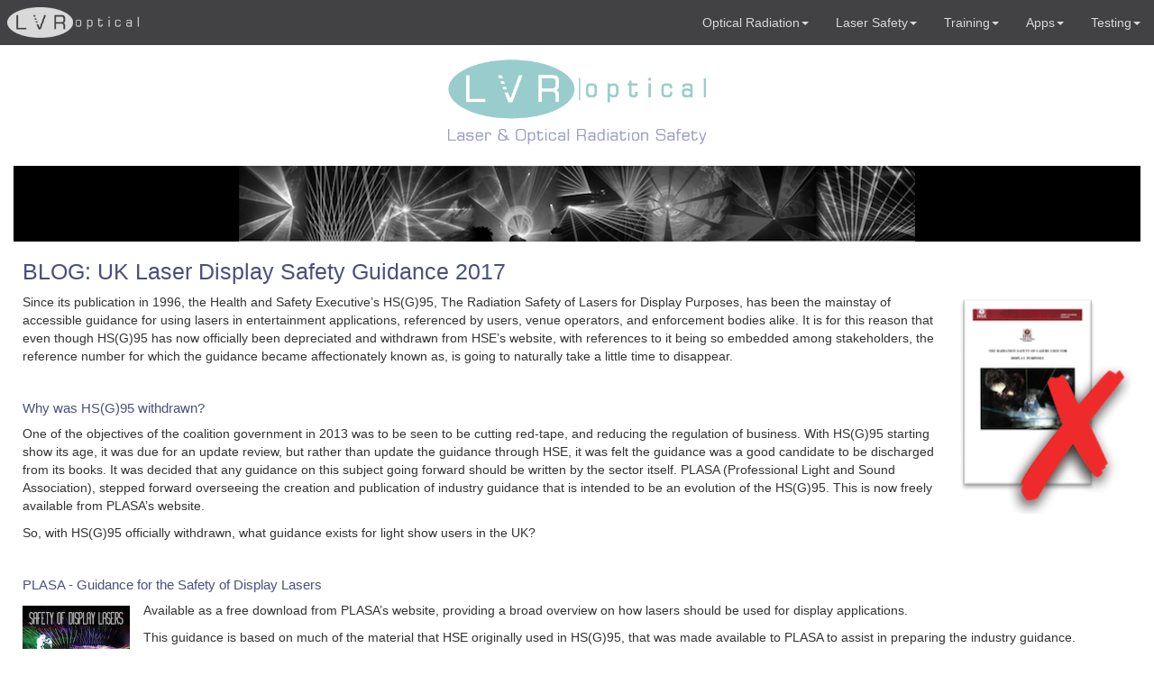

--- FILE ---
content_type: text/html
request_url: https://www.lvroptical.com/uk-laser-safety-guidance.html
body_size: 5406
content:
<!DOCTYPE html>
  <html lang="en">
  <head>
      <meta charset="UTF-8">
      <meta http-equiv="X-UA-Compatible" content="IE=edge">
      <meta name="viewport" content="width=device-width, initial-scale=1">
      <title>LVR Optical - Laser and Optical Radiation consultants</title><meta name="description" content="LVR Optical - laser and optical radiation specialists"><meta name="keywords" content="UK laser guidance, laser safety, laser display, plasa guide, HSG95, 60825">
      <!-- Bootstrap -->
      <link href="css/bootstrap.css" rel="stylesheet">
      <link href="LVROptical.css" rel="stylesheet" type="text/css">
      
      <!-- HTML5 shim and Respond.js for IE8 support of HTML5 elements and media queries -->
      <!-- WARNING: Respond.js doesn't work if you view the page via file:// -->
      <!--[if lt IE 9]>
		  <script src="https://oss.maxcdn.com/html5shiv/3.7.2/html5shiv.min.js"></script>
		  <script src="https://oss.maxcdn.com/respond/1.4.2/respond.min.js"></script>
		<![endif]-->
  </head>
    <style>
	  
.navbar-brand {
  padding: 0px;
  }
.navbar-brand>img {
  height: 100%;
  padding: 8px;
  width: auto;
}		
	  
  .navbar {
      margin-bottom: 0;
	  margin-left: auto;
	  margin-right: auto;
	  background-color: #2d2d30;
      border: 0;
	  opacity: 0.9;
	  text-align: left;
  }
  .navbar li a, .navbar .navbar-brand { 
      color: #d5d5d5 !important;
	  }
    .navbar-nav li a:hover {
      color: #fff !important;
  }
  .navbar-nav li.active a {
      color: #fff !important;
      background-color: #29292c !important;
  }
  .navbar-default .navbar-toggle {
      border-color: transparent;
  }
  .open .dropdown-toggle {
      color: #fff;
      background-color: #555 !important;
  }
  .dropdown-menu li a {
      color: #000 !important;
	  background-color: white;
  }
  .dropdown-menu li a:hover {
      background-color: #797FCC !important;
  }
		
ol.breadcrumb {
    padding: 10px 10px;
    list-style: none;
    background-color: #4b4f7f;
}
ol.breadcrumb li {
    display: inline;
    font-size: 13px;
}
ol.breadcrumb li+li:before {
    padding: 4px;
    color: #d5d5d5;
    content: "/\00a0";
}
ol.breadcrumb li a {
    color: #d5d5d5;
    text-decoration: none;
}
ol.breadcrumb li a:hover {
    color: #fff;
}	
		
	</style>  
        
    <body style="padding-top: 60px">
<div class="container-fluid">
  <div class="container-fluid">
    <header class="row">
            <div class="col-lg-12"><img src="images/lvr optical Logo.png" alt="LVR Optical - Laser & Optical Radiation Safety" width="300" height="104" class="center-block img-responsive"/><br></div>
    </header>
	</div>

 <div class="container-fluid">
   <div class="row">
     <article class="col-lg-12"><img src="images/titles/LVR-Blog.png" alt="" width="750" height="84" class="center-block img-responsive"/></article>
        </div>
   <main class="row">
     <h2>BLOG: UK Laser Display Safety Guidance 2017</h2>
     <p><img src="images/HSG95x.png" alt="HSG95 Document" width="199" height="250" class="float-right"/>Since its publication in 1996, the Health and Safety Executive’s HS(G)95, The Radiation Safety of Lasers for Display Purposes, has been the mainstay of accessible guidance for using lasers in entertainment applications, referenced by users, venue operators, and enforcement bodies alike. It is for this reason that even though HS(G)95 has now officially been depreciated and withdrawn from HSE’s website, with references to it being so embedded among stakeholders, the reference number for which the guidance became affectionately known as, is going to naturally take a little time to disappear. </p><br>
     <h5>Why was HS(G)95 withdrawn? </h5>
     <p>One of the objectives of the coalition government in 2013 was to be seen to be cutting red-tape, and reducing the regulation of business. With HS(G)95 starting show its age, it was due for an update review, but rather than update the guidance through HSE, it was felt the guidance was a good candidate to be discharged from its books. It was decided that any guidance on this subject going forward should be written by the sector itself. PLASA (Professional Light and Sound Association), stepped forward overseeing the creation and publication of industry guidance that is intended to be an evolution of the HS(G)95. This is now freely available from PLASA’s website. </p>
     <p>So, with HS(G)95 officially withdrawn, what guidance exists for light show users in the UK?</p><br>
     <h4>PLASA - Guidance for the Safety of Display Lasers</h4>
     <p><img src="images/PLASA_Laser_Guidance.jpg" alt="PLASA laser guidance" width="125" height="178" class="float-left"/>Available as a free download from PLASA’s website, providing a broad overview on how lasers should be used for display applications.</P>
     <p>This guidance is based on much of the material that HSE originally used in HS(G)95, that was made available to PLASA to assist in preparing the industry guidance. Following the guidance is not compulsory, and you are free to take other action. PLASA however states that if you do follow the guidance you are probably doing enough to comply with the law.</P><br>
     <p><strong>www.plasa.org</strong></p><br><br>
     <h4>British Standards Institute - Safety of Laser Products – Part 3. Guidance for Laser Displays and Shows. <br>BSI Reference PD IEC TR 60825-3:2008</h4>
     <p><img src="images/TR60825-3.png" alt="" width="125" height="169" class="float-left"/>Available to purchase* from BSI’s website, this guidance has been produced by the International Electrotechnical Commission (IEC), which is the same body that creates a wide range of product safety standards, including the laser product safety standard IEC 60825-1:2014, used for product compliance across European member states.</P>
     <p>The guidance is the result of the combined efforts and consensus of international laser safety expertise, representing consensus views on good practice for those working with lasers for display and show applications. Although this ‘Part 3’ guidance extends the more general ‘Part 14’ guidance, for most users it can be read in its own right, providing advice specific to the light show sector. It gives guidance on the planning and design, set-up, and conduct of laser displays that use Class 3B and Class 4 lasers.</P>
     <p><strong>www.bsigroup.com</strong></p><br>
     <h4>British Standards Institute - Safety of Laser Products – Part 14. A User’s Guide
     BSI Reference <br>PD IEC TR 60825-14:2004</h4>
     <p><img src="images/TR60825-14.png" alt="" width="125" height="176" class="float-left"/>Available to purchase* from BSI’s website, this guidance, like the Part 3 guidance for laser shows and displays, has been created by an international group of laser safety experts within IEC representing different countries. The result of which is a 94-page document outlining good practice for persons working with, and having to manage the safety of using laser products. It reflects part of the core knowledge set a properly qualified Laser Safety Officer would be expected to have.</P>
     <p><strong>www.bsigroup.com</strong></p><br>
     <p>* Availability of British Standards Institute document. BSI documents may be purchased online as either hardcopy or digital form, from shop.bsigroup.com. It is also possible to view BSI documents free of charge in the reference section of most major public libraries in the United Kingdom.</p><br>
     <h5>Summary</h5>
     <p>The available guidance can be summarised as follows:</p><br>
     <p><span><img src="images/UKGuidance.png" alt="UK Laser guidance summary" width="640" height="183" class="img-responsive"/></span></p><br>
     <h5>What guidance should I use?</h5>
     <p>A person involved with planning, installing and operating typical light show applications using Class 3B or Class 4 laser systems should be familiar with the contents of both the BSI ‘Part 3’ guidance and the PLASA guidance. These documents are both readily accessible*, and there are no real inconsistencies / differences between them.</p>
     <p>The important point to remember is that the guidance is there to help protect people against suffering damage to eyes and skin. General H&S regulations require good risk assessment and precautions to be carried out and implemented by providers, a point further supported by The Control of Artificial Optical Radiation at Work Regulations 2010, which outline specific requirements for users of Class 3B and Class 4 lasers.</P>
     <p>The Part 1 and Part 14 documents published by BSI are primarily intended for manufacturers and laser safety professionals, but a useful read for light show providers, especially if the laser application is complex and there is an exposure potential.</P><br>
     <p>LVR Optical provide industry specific <a href="lasertraining.html">training</a> covering the legal requirements and good practice for laser light show applications. </p><br>
     <p>&copy; 2017 LVR Optical</p>     
   </main>
 </div>
<div class="container-fluid">
  <footer class="row">
   
    <ol class="breadcrumb">
      <li><a href="index.html">Home</a></li>
      <li><a href="aboutus.html">About Us</a></li>
      <li><a href="contact.php">Contact Us</a></li>
      <li><a href="blogs.html">Blogs</a></li>
      <li><a href="sitemap.html">Site Map</a></li>
    </ol>
<div class="col-lg-12">
      <p>&copy; LVR Limited. All rights reserved.<br>
      <br>
                
        <span class="social social-e-mail-envelope"></span><a href="mailto:info@lvroptical.com?subject=Enquiry from LVR Optical website"><img src="images/glyphicons-social-14-e-mail-envelope.png" alt="Email LVR Optical" width="24" height="24" class="glyphicon-align-center"/></a>
              
        <span class="social social-facebook"></span><a href="https://www.facebook.com/LaserSafety/"><img src="images/glyphicons-social-31-facebook.png" alt="Facebook LaserSafety Link" width="24" height="24" class="glyphicon-align-center"/></a><br>
        </p>
	  </div>
  </footer>
  </div>
<div class="row">
          <nav class="navbar navbar-default navbar-fixed-top">
          <div class="container-fluid">
          <!-- Brand and toggle get grouped for better mobile display -->
	      <div class="navbar-header">
	        <button type="button" class="navbar-toggle collapsed" data-toggle="collapse" data-target="#topFixedNavbar1" aria-expanded="false"><span class="sr-only">Toggle navigation</span><span class="icon-bar"></span><span class="icon-bar"></span><span class="icon-bar"></span></button>
	        <a class="navbar-brand" href="index.html"><img src="images/LVRWebNavBar.png" width="180" height="42" alt=""/></a></div>
          
          <!-- Brand and toggle get grouped for better mobile display -->
          <!-- Collect the nav links, forms, and other content for toggling -->
          <div class="collapse navbar-collapse" id="topFixedNavbar1">
        
          <ul class="nav navbar-nav navbar-right">
            <li class="dropdown"><a href="testing.html" class="dropdown-toggle" data-toggle="dropdown" role="button" aria-haspopup="true" aria-expanded="false">Testing<span class="caret"></span></a>
              <ul class="dropdown-menu">
                <li><a href="testing.html">Product Testing</a></li>
                <li><a href="laserproducts.html">Laser products</a></li>
                <li><a href="opticalproducts.html">Optical products</a></li>
				<li><a href="measurement-capability.html">Measurement capabilities</a></li>
              </ul>
            </li>
    </ul>      
        
        <ul class="nav navbar-nav navbar-right">
            <li class="dropdown"><a href="#" class="dropdown-toggle" data-toggle="dropdown" role="button" aria-haspopup="true" aria-expanded="false">Apps<span class="caret"></span></a>
              <ul class="dropdown-menu">
                <li><a href="lasersafetyapps.html">Laser Safety Apps</a></li>
                <li><a href="laserhazarddistance.html">Hazard Distance</a></li>
                <li><a href="lasershowsafety.html">Laser Show Safety</a></li>
                <li><a href="lasersafety.html">Laser Safety</a></li>
              </ul>
            </li>
    </ul>  
        
            <ul class="nav navbar-nav navbar-right">
            <li class="dropdown"><a href="#" class="dropdown-toggle" data-toggle="dropdown" role="button" aria-haspopup="true" aria-expanded="false">Training<span class="caret"></span></a>
              <ul class="dropdown-menu">
                <li><a href="lasertraining.html">Laser Safety Training Overview</a></li>
                <li role="separator" class="divider"></li>
                <li><a href="industry.html">Course: Laser Safety Officer</a></li>
                <li><a href="LED-training.html">Course: LED Safety Assessment</a></li>
                <li><a href="venue.html">Course: Entertainment Venues</a></li>
                <li><a href="laser-safety-training.html">Course: Laser Operators</a></li>
                <li><a href="laser-safety-advanced.html">Course: Audience Scanning</a></li>
              </ul>
            </li>
    </ul> 
         
          <ul class="nav navbar-nav navbar-right">
            <li class="dropdown"><a href="#" class="dropdown-toggle" data-toggle="dropdown" role="button" aria-haspopup="true" aria-expanded="false">Laser Safety<span class="caret"></span></a>
              <ul class="dropdown-menu">
                <li><a href="laserassess.html">Laser safety assements</a></li>
                <li><a href="laser-mpe-meter.html">MPE Meter</a></li>
                <li><a href="scAn-laser-analysis.html">scAn</a></li>
                <li role="separator" class="divider"></li>
	            <li><a href="entertainment-laser-guidance.html">60825-3 Laser Safety Guidance</a>
                </ul>
            </li>
    </ul>
         
          <ul class="nav navbar-nav navbar-right">
            <li class="dropdown"><a href="#" data-toggle="dropdown" class="dropdown-toggle">Optical Radiation<b class="caret"></b></a>
              <ul class="dropdown-menu">
                <li><a href="workplace-optical-radiation.html">Optical Radiation Assessments</a></li>
                <li><a href="workplace-optical-assessment.html">Workplace assessments</a></li>
                <li><a href="opticalradiation.html">AOR Directive</a></li>
              </ul>
            </li>
          </ul>
          
          
          </div>
          <!-- /.navbar-collapse -->
          </div>
          <!-- /.container-fluid -->
        </nav>
    </div>
      <!-- jQuery (necessary for Bootstrap's JavaScript plugins) --> 
    <script src="js/jquery-1.11.3.min.js"></script>
          
      <!-- Include all compiled plugins (below), or include individual files as needed --> 
    <script src="js/bootstrap.js"></script>
              
          
  </body>
  </html>
</div>


--- FILE ---
content_type: text/css
request_url: https://www.lvroptical.com/LVROptical.css
body_size: 1625
content:
footer {
	background-color: #4b4f7f;
	color: #d5d5d5;
	font-size: 0.9em;
	text-align: center;
	padding-top: 13px;
	padding-bottom: 4px;
	opacity: 0.9;
}
.container-fluid .row p {
	padding-left: 10px;
	padding-right: 10px;
}
.container-fluid .row h2 {
	color: #4b4f7f;
	margin-left: 10px;
	margin-right: 10px;
	font-size: 1.8em;
}
.container-fluid .row h3 {
	color: #4b4f7f;
	font-size: 1.2em;
	margin-left: 10px;
	margin-right: 10px;
}
.container-fluid .row h4 {
	color: #4b4f7f;
	font-size: 1.1em;
	padding-left: 10px;
	padding-right: 10px;
}
.container-fluid .row h5 {
	color: #4b4f7f;
	font-size: 1.1em;
	margin-left: 10px;
	margin-right: 10px;
}
.float-right {
	width: auto;
	margin-top: 0px;
	display: block;
	float: right;
	margin-bottom: 10px;
	max-width: 100%;
	max-height: 100%;
	padding-left: 20px;
	padding-top: 5px;
	padding-bottom: 5px;
}
article {
	background-color: #000000;
}
.container-fluid .row .breadcrumb {
	color: #d5d5d5;
}
aside {
	background-color: #CFF0CF;
	padding-left: 20px;
	padding-right: 20px;
	margin-left: 20px;
	margin-right: 20px;
	font-size: 1.2em;
}
.float-left {
	width: auto;
	max-width: 100%;
	max-height: 100%;
	display: block;
	float: left;
	padding-left: 0px;
	padding-right: 15px;
	padding-top: 5px;
	padding-bottom: 5px;
}

.profile {
	margin: 0px 25px 15px 25px;
	padding-left: 10px;
	border-left: 2px solid #797FCC;
	border-bottom: 5px solid #797FCC;
}
.profile2 {
	margin: 0px 25px 15px 25px;
	padding-left: 10px;
	border-left: 3px solid #797FCC;
}

@media (max-width: 650px){
img.float-right {
	float: none;
	margin-right: 10px;
}
.profile {
	margin: 5px 0px;
	padding: 5px 0px;
	border-left-style: none;
}
.centre-block {
}
}
.response {
}
.image-thumbnail {
}